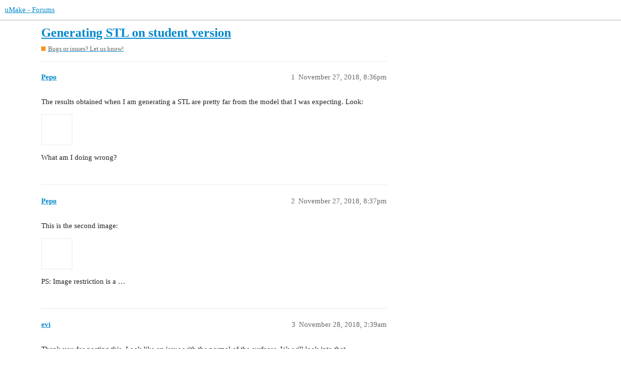

--- FILE ---
content_type: text/html; charset=utf-8
request_url: https://forums.umake.com/t/generating-stl-on-student-version/145
body_size: 3010
content:
<!DOCTYPE html>
<html lang="en">
  <head>
    <meta charset="utf-8">
    <title>Generating STL on student version - Bugs or issues? Let us know! - uMake - Forums</title>
    <meta name="description" content="The results obtained when I am generating a STL are pretty far  from the model that I was expecting. Look: 
 
What am I doing wrong?">
    <meta name="generator" content="Discourse 3.1.0.beta2 - https://github.com/discourse/discourse version 64d1192bff54a89ab733c0f93fc882b12edf3f42">
<link rel="icon" type="image/png" href="https://forums.umake.com/uploads/default/optimized/1X/64802c453ad548b1f8a5721a8a6367f4ff7077b8_2_32x32.png">
<link rel="apple-touch-icon" type="image/png" href="https://forums.umake.com/uploads/default/optimized/1X/64802c453ad548b1f8a5721a8a6367f4ff7077b8_2_180x180.png">
<meta name="theme-color" media="all" content="#ffffff">

<meta name="viewport" content="width=device-width, initial-scale=1.0, minimum-scale=1.0, user-scalable=yes, viewport-fit=cover">
<link rel="canonical" href="https://forums.umake.com/t/generating-stl-on-student-version/145" />

<link rel="search" type="application/opensearchdescription+xml" href="https://forums.umake.com/opensearch.xml" title="uMake - Forums Search">

    <link href="/stylesheets/color_definitions_base__2_af4a5a71eaddddb2323debbe3abe26bbf289c28d.css?__ws=forums.umake.com" media="all" rel="stylesheet" class="light-scheme"/>

  <link href="/stylesheets/desktop_8432c50a2e55df69c502de68712f8b2be6dd16af.css?__ws=forums.umake.com" media="all" rel="stylesheet" data-target="desktop"  />



  <link href="/stylesheets/discourse-details_8432c50a2e55df69c502de68712f8b2be6dd16af.css?__ws=forums.umake.com" media="all" rel="stylesheet" data-target="discourse-details"  />
  <link href="/stylesheets/discourse-local-dates_8432c50a2e55df69c502de68712f8b2be6dd16af.css?__ws=forums.umake.com" media="all" rel="stylesheet" data-target="discourse-local-dates"  />
  <link href="/stylesheets/discourse-narrative-bot_8432c50a2e55df69c502de68712f8b2be6dd16af.css?__ws=forums.umake.com" media="all" rel="stylesheet" data-target="discourse-narrative-bot"  />
  <link href="/stylesheets/discourse-presence_8432c50a2e55df69c502de68712f8b2be6dd16af.css?__ws=forums.umake.com" media="all" rel="stylesheet" data-target="discourse-presence"  />
  <link href="/stylesheets/discourse-umake-auth_8432c50a2e55df69c502de68712f8b2be6dd16af.css?__ws=forums.umake.com" media="all" rel="stylesheet" data-target="discourse-umake-auth"  />
  <link href="/stylesheets/docker_manager_8432c50a2e55df69c502de68712f8b2be6dd16af.css?__ws=forums.umake.com" media="all" rel="stylesheet" data-target="docker_manager"  />
  <link href="/stylesheets/lazy-yt_8432c50a2e55df69c502de68712f8b2be6dd16af.css?__ws=forums.umake.com" media="all" rel="stylesheet" data-target="lazy-yt"  />
  <link href="/stylesheets/poll_8432c50a2e55df69c502de68712f8b2be6dd16af.css?__ws=forums.umake.com" media="all" rel="stylesheet" data-target="poll"  />
  <link href="/stylesheets/poll_desktop_8432c50a2e55df69c502de68712f8b2be6dd16af.css?__ws=forums.umake.com" media="all" rel="stylesheet" data-target="poll_desktop"  />

  <link href="/stylesheets/desktop_theme_2_98f1ca5c9e42882c2aaf33db9b0e74ee1e240074.css?__ws=forums.umake.com" media="all" rel="stylesheet" data-target="desktop_theme" data-theme-id="2" data-theme-name="default"/>

    
    
        <link rel="alternate nofollow" type="application/rss+xml" title="RSS feed of &#39;Generating STL on student version&#39;" href="https://forums.umake.com/t/generating-stl-on-student-version/145.rss" />
    <meta property="og:site_name" content="uMake - Forums" />
<meta property="og:type" content="website" />
<meta name="twitter:card" content="summary" />
<meta name="twitter:image" content="https://forums.umake.com/uploads/default/original/1X/64802c453ad548b1f8a5721a8a6367f4ff7077b8.png" />
<meta property="og:image" content="https://forums.umake.com/uploads/default/original/1X/64802c453ad548b1f8a5721a8a6367f4ff7077b8.png" />
<meta property="og:url" content="https://forums.umake.com/t/generating-stl-on-student-version/145" />
<meta name="twitter:url" content="https://forums.umake.com/t/generating-stl-on-student-version/145" />
<meta property="og:title" content="Generating STL on student version" />
<meta name="twitter:title" content="Generating STL on student version" />
<meta property="og:description" content="The results obtained when I am generating a STL are pretty far  from the model that I was expecting. Look:    What am I doing wrong?" />
<meta name="twitter:description" content="The results obtained when I am generating a STL are pretty far  from the model that I was expecting. Look:    What am I doing wrong?" />
<meta property="og:article:section" content="Bugs or issues? Let us know!" />
<meta property="og:article:section:color" content="F7941D" />
<meta property="article:published_time" content="2018-11-27T20:36:32+00:00" />
<meta property="og:ignore_canonical" content="true" />


    
  </head>
  <body class="crawler ">
    
    <header>
  <a href="/">
    uMake - Forums
  </a>
</header>

    <div id="main-outlet" class="wrap" role="main">
        <div id="topic-title">
    <h1>
      <a href="/t/generating-stl-on-student-version/145">Generating STL on student version</a>
    </h1>

      <div class="topic-category" itemscope itemtype="http://schema.org/BreadcrumbList">
          <span itemprop="itemListElement" itemscope itemtype="http://schema.org/ListItem">
            <a href="https://forums.umake.com/c/bugs-issues/7" class="badge-wrapper bullet" itemprop="item">
              <span class='badge-category-bg' style='background-color: #F7941D'></span>
              <span class='badge-category clear-badge'>
                <span class='category-name' itemprop='name'>Bugs or issues? Let us know!</span>
              </span>
            </a>
            <meta itemprop="position" content="1" />
          </span>
      </div>

  </div>

  


      <div id='post_1' itemscope itemtype='http://schema.org/DiscussionForumPosting' class='topic-body crawler-post'>
        <div class='crawler-post-meta'>
          <div itemprop='publisher' itemscope itemtype="http://schema.org/Organization">
            <meta itemprop='name' content='uMake, Inc.'>
              <div itemprop='logo' itemscope itemtype="http://schema.org/ImageObject">
                <meta itemprop='url' content='https://forums.umake.com/uploads/default/original/1X/28c8d7f8f347d7e56987e68fcfad4096a2e90cb3.png'>
              </div>
          </div>
          <span class="creator" itemprop="author" itemscope itemtype="http://schema.org/Person">
            <a itemprop="url" href='https://forums.umake.com/u/Pepo'><span itemprop='name'>Pepo</span></a>
            
          </span>

          <link itemprop="mainEntityOfPage" href="https://forums.umake.com/t/generating-stl-on-student-version/145">


          <span class="crawler-post-infos">
              <time itemprop='datePublished' datetime='2018-11-27T20:36:32Z' class='post-time'>
                November 27, 2018,  8:36pm
              </time>
              <meta itemprop='dateModified' content='2018-11-27T20:36:32Z'>
          <span itemprop='position'>1</span>
          </span>
        </div>
        <div class='post' itemprop='articleBody'>
          <p>The results obtained when I am generating a STL are pretty far  from the model that I was expecting. Look:</p>
<p><span alt="simplify3d" data-base62-sha1="jJQUnD736ED6xn0FdzJzbo7iZ3R" class="broken-image" title="This image is broken"><svg class="fa d-icon d-icon-unlink svg-icon" aria-hidden="true"><use href="#unlink"></use></svg></span></p>
<p>What am I doing wrong?</p>
        </div>

        <meta itemprop='headline' content='Generating STL on student version'>
          <meta itemprop='keywords' content=''>

        <div itemprop="interactionStatistic" itemscope itemtype="http://schema.org/InteractionCounter">
           <meta itemprop="interactionType" content="http://schema.org/LikeAction"/>
           <meta itemprop="userInteractionCount" content="0" />
           <span class='post-likes'></span>
         </div>

         <div itemprop="interactionStatistic" itemscope itemtype="http://schema.org/InteractionCounter">
            <meta itemprop="interactionType" content="http://schema.org/CommentAction"/>
            <meta itemprop="userInteractionCount" content="0" />
          </div>

      </div>
      <div id='post_2' itemscope itemtype='http://schema.org/DiscussionForumPosting' class='topic-body crawler-post'>
        <div class='crawler-post-meta'>
          <div itemprop='publisher' itemscope itemtype="http://schema.org/Organization">
            <meta itemprop='name' content='uMake, Inc.'>
              <div itemprop='logo' itemscope itemtype="http://schema.org/ImageObject">
                <meta itemprop='url' content='https://forums.umake.com/uploads/default/original/1X/28c8d7f8f347d7e56987e68fcfad4096a2e90cb3.png'>
              </div>
          </div>
          <span class="creator" itemprop="author" itemscope itemtype="http://schema.org/Person">
            <a itemprop="url" href='https://forums.umake.com/u/Pepo'><span itemprop='name'>Pepo</span></a>
            
          </span>

          <link itemprop="mainEntityOfPage" href="https://forums.umake.com/t/generating-stl-on-student-version/145">


          <span class="crawler-post-infos">
              <time itemprop='datePublished' datetime='2018-11-27T20:37:34Z' class='post-time'>
                November 27, 2018,  8:37pm
              </time>
              <meta itemprop='dateModified' content='2018-11-27T20:37:34Z'>
          <span itemprop='position'>2</span>
          </span>
        </div>
        <div class='post' itemprop='articleBody'>
          <p>This is the second image:</p>
<p><span alt="image" data-base62-sha1="uTrrPoWtuQDNRmf9gNse4fmRsfg" class="broken-image" title="This image is broken"><svg class="fa d-icon d-icon-unlink svg-icon" aria-hidden="true"><use href="#unlink"></use></svg></span></p>
<p>PS: Image restriction is a …</p>
        </div>

        <meta itemprop='headline' content='Generating STL on student version'>

        <div itemprop="interactionStatistic" itemscope itemtype="http://schema.org/InteractionCounter">
           <meta itemprop="interactionType" content="http://schema.org/LikeAction"/>
           <meta itemprop="userInteractionCount" content="0" />
           <span class='post-likes'></span>
         </div>

         <div itemprop="interactionStatistic" itemscope itemtype="http://schema.org/InteractionCounter">
            <meta itemprop="interactionType" content="http://schema.org/CommentAction"/>
            <meta itemprop="userInteractionCount" content="0" />
          </div>

      </div>
      <div id='post_3' itemscope itemtype='http://schema.org/DiscussionForumPosting' class='topic-body crawler-post'>
        <div class='crawler-post-meta'>
          <div itemprop='publisher' itemscope itemtype="http://schema.org/Organization">
            <meta itemprop='name' content='uMake, Inc.'>
              <div itemprop='logo' itemscope itemtype="http://schema.org/ImageObject">
                <meta itemprop='url' content='https://forums.umake.com/uploads/default/original/1X/28c8d7f8f347d7e56987e68fcfad4096a2e90cb3.png'>
              </div>
          </div>
          <span class="creator" itemprop="author" itemscope itemtype="http://schema.org/Person">
            <a itemprop="url" href='https://forums.umake.com/u/evi'><span itemprop='name'>evi</span></a>
            
          </span>

          <link itemprop="mainEntityOfPage" href="https://forums.umake.com/t/generating-stl-on-student-version/145">


          <span class="crawler-post-infos">
              <time itemprop='datePublished' datetime='2018-11-28T02:39:17Z' class='post-time'>
                November 28, 2018,  2:39am
              </time>
              <meta itemprop='dateModified' content='2018-11-28T02:39:17Z'>
          <span itemprop='position'>3</span>
          </span>
        </div>
        <div class='post' itemprop='articleBody'>
          <p>Thank you for posting this. Look like an issue with the normal of the surfaces. We will look into that.</p>
<p>Are these surfaces grouped? If so, can you please ungroup, export again and see if this issue still occurs?</p>
<p>Thanks,<br>
Evi</p>
        </div>

        <meta itemprop='headline' content='Generating STL on student version'>

        <div itemprop="interactionStatistic" itemscope itemtype="http://schema.org/InteractionCounter">
           <meta itemprop="interactionType" content="http://schema.org/LikeAction"/>
           <meta itemprop="userInteractionCount" content="0" />
           <span class='post-likes'></span>
         </div>

         <div itemprop="interactionStatistic" itemscope itemtype="http://schema.org/InteractionCounter">
            <meta itemprop="interactionType" content="http://schema.org/CommentAction"/>
            <meta itemprop="userInteractionCount" content="1" />
          </div>

      </div>
      <div id='post_4' itemscope itemtype='http://schema.org/DiscussionForumPosting' class='topic-body crawler-post'>
        <div class='crawler-post-meta'>
          <div itemprop='publisher' itemscope itemtype="http://schema.org/Organization">
            <meta itemprop='name' content='uMake, Inc.'>
              <div itemprop='logo' itemscope itemtype="http://schema.org/ImageObject">
                <meta itemprop='url' content='https://forums.umake.com/uploads/default/original/1X/28c8d7f8f347d7e56987e68fcfad4096a2e90cb3.png'>
              </div>
          </div>
          <span class="creator" itemprop="author" itemscope itemtype="http://schema.org/Person">
            <a itemprop="url" href='https://forums.umake.com/u/Pepo'><span itemprop='name'>Pepo</span></a>
            
          </span>

          <link itemprop="mainEntityOfPage" href="https://forums.umake.com/t/generating-stl-on-student-version/145">


          <span class="crawler-post-infos">
              <time itemprop='datePublished' datetime='2018-12-04T19:47:26Z' class='post-time'>
                December 4, 2018,  7:47pm
              </time>
              <meta itemprop='dateModified' content='2018-12-04T19:47:26Z'>
          <span itemprop='position'>4</span>
          </span>
        </div>
        <div class='post' itemprop='articleBody'>
          <p>Everything is ungrouped</p>
        </div>

        <meta itemprop='headline' content='Generating STL on student version'>

        <div itemprop="interactionStatistic" itemscope itemtype="http://schema.org/InteractionCounter">
           <meta itemprop="interactionType" content="http://schema.org/LikeAction"/>
           <meta itemprop="userInteractionCount" content="0" />
           <span class='post-likes'></span>
         </div>

         <div itemprop="interactionStatistic" itemscope itemtype="http://schema.org/InteractionCounter">
            <meta itemprop="interactionType" content="http://schema.org/CommentAction"/>
            <meta itemprop="userInteractionCount" content="1" />
          </div>

      </div>
      <div id='post_5' itemscope itemtype='http://schema.org/DiscussionForumPosting' class='topic-body crawler-post'>
        <div class='crawler-post-meta'>
          <div itemprop='publisher' itemscope itemtype="http://schema.org/Organization">
            <meta itemprop='name' content='uMake, Inc.'>
              <div itemprop='logo' itemscope itemtype="http://schema.org/ImageObject">
                <meta itemprop='url' content='https://forums.umake.com/uploads/default/original/1X/28c8d7f8f347d7e56987e68fcfad4096a2e90cb3.png'>
              </div>
          </div>
          <span class="creator" itemprop="author" itemscope itemtype="http://schema.org/Person">
            <a itemprop="url" href='https://forums.umake.com/u/evi'><span itemprop='name'>evi</span></a>
            
          </span>

          <link itemprop="mainEntityOfPage" href="https://forums.umake.com/t/generating-stl-on-student-version/145">


          <span class="crawler-post-infos">
              <time itemprop='datePublished' datetime='2018-12-13T18:43:36Z' class='post-time'>
                December 13, 2018,  6:43pm
              </time>
              <meta itemprop='dateModified' content='2018-12-13T18:43:36Z'>
          <span itemprop='position'>5</span>
          </span>
        </div>
        <div class='post' itemprop='articleBody'>
          <p>We’ve made some STL export improvements to the regular version of uMake and we need to include it in the EDU. That said, I did try to recreate the model you posted here and it looks different from what you sent.</p>
<p>I used Ultimaker Cura 3D Printing software for that.</p>
<p>Here’s how .STL from the EDU looks like in Cura:</p>
<p><span alt="04%20AM" data-base62-sha1="sq3BWbrh6IU3X9CEPYI18upqAWW" class="broken-image" title="This image is broken"><svg class="fa d-icon d-icon-unlink svg-icon" aria-hidden="true"><use href="#unlink"></use></svg></span></p>
<p>You can see that there are some normals issues on the top surfaces, although, these should prevent you from printing, as this 3D printing software know how to overcome these issues.</p>
<p>This is how .STL from the regular version of uMake looks like in Cura:</p>
<p><span alt="53%20AM" data-base62-sha1="gITiRrQ6UdQ4ai04mjKiraU2K2u" class="broken-image" title="This image is broken"><svg class="fa d-icon d-icon-unlink svg-icon" aria-hidden="true"><use href="#unlink"></use></svg></span></p>
<p>As you can see the issues that still exist in the EDU version were solved in the regular version.</p>
<p>We’re working on a solution that would allow students enjoy the regular version of uMake and hope we can release it early next year.</p>
<p>Hope that helps.</p>
<p>Thanks,<br>
Evi</p>
        </div>

        <meta itemprop='headline' content='Generating STL on student version'>

        <div itemprop="interactionStatistic" itemscope itemtype="http://schema.org/InteractionCounter">
           <meta itemprop="interactionType" content="http://schema.org/LikeAction"/>
           <meta itemprop="userInteractionCount" content="0" />
           <span class='post-likes'></span>
         </div>

         <div itemprop="interactionStatistic" itemscope itemtype="http://schema.org/InteractionCounter">
            <meta itemprop="interactionType" content="http://schema.org/CommentAction"/>
            <meta itemprop="userInteractionCount" content="0" />
          </div>

      </div>






    </div>
    <footer class="container wrap">
  <nav class='crawler-nav'>
    <ul>
      <li itemscope itemtype='http://schema.org/SiteNavigationElement'>
        <span itemprop='name'>
          <a href='/' itemprop="url">Home </a>
        </span>
      </li>
      <li itemscope itemtype='http://schema.org/SiteNavigationElement'>
        <span itemprop='name'>
          <a href='/categories' itemprop="url">Categories </a>
        </span>
      </li>
      <li itemscope itemtype='http://schema.org/SiteNavigationElement'>
        <span itemprop='name'>
          <a href='/guidelines' itemprop="url">FAQ/Guidelines </a>
        </span>
      </li>
      <li itemscope itemtype='http://schema.org/SiteNavigationElement'>
        <span itemprop='name'>
          <a href='/tos' itemprop="url">Terms of Service </a>
        </span>
      </li>
      <li itemscope itemtype='http://schema.org/SiteNavigationElement'>
        <span itemprop='name'>
          <a href='/privacy' itemprop="url">Privacy Policy </a>
        </span>
      </li>
    </ul>
  </nav>
  <p class='powered-by-link'>Powered by <a href="https://www.discourse.org">Discourse</a>, best viewed with JavaScript enabled</p>
</footer>

    
    
  <script defer src="https://static.cloudflareinsights.com/beacon.min.js/vcd15cbe7772f49c399c6a5babf22c1241717689176015" integrity="sha512-ZpsOmlRQV6y907TI0dKBHq9Md29nnaEIPlkf84rnaERnq6zvWvPUqr2ft8M1aS28oN72PdrCzSjY4U6VaAw1EQ==" data-cf-beacon='{"version":"2024.11.0","token":"ee535550e97945e4a4493d32be7127a8","r":1,"server_timing":{"name":{"cfCacheStatus":true,"cfEdge":true,"cfExtPri":true,"cfL4":true,"cfOrigin":true,"cfSpeedBrain":true},"location_startswith":null}}' crossorigin="anonymous"></script>
</body>
  
</html>


--- FILE ---
content_type: text/css
request_url: https://forums.umake.com/stylesheets/discourse-narrative-bot_8432c50a2e55df69c502de68712f8b2be6dd16af.css?__ws=forums.umake.com
body_size: -486
content:
article[data-user-id="-2"] div.cooked iframe{border:0}

/*# sourceMappingURL=discourse-narrative-bot_8432c50a2e55df69c502de68712f8b2be6dd16af.css.map?__ws=forums.umake.com */


--- FILE ---
content_type: text/css
request_url: https://forums.umake.com/stylesheets/discourse-umake-auth_8432c50a2e55df69c502de68712f8b2be6dd16af.css?__ws=forums.umake.com
body_size: -337
content:
.btn-social.umake{background:#007bff}.btn-social.umake_facebook{background:#3b5998}.btn-social.umake_google{background:#dd4c39}

/*# sourceMappingURL=discourse-umake-auth_8432c50a2e55df69c502de68712f8b2be6dd16af.css.map?__ws=forums.umake.com */


--- FILE ---
content_type: text/css
request_url: https://forums.umake.com/stylesheets/desktop_theme_2_98f1ca5c9e42882c2aaf33db9b0e74ee1e240074.css?__ws=forums.umake.com
body_size: -391
content:

/*# sourceMappingURL=desktop_theme_2_98f1ca5c9e42882c2aaf33db9b0e74ee1e240074.css.map?__ws=forums.umake.com */
